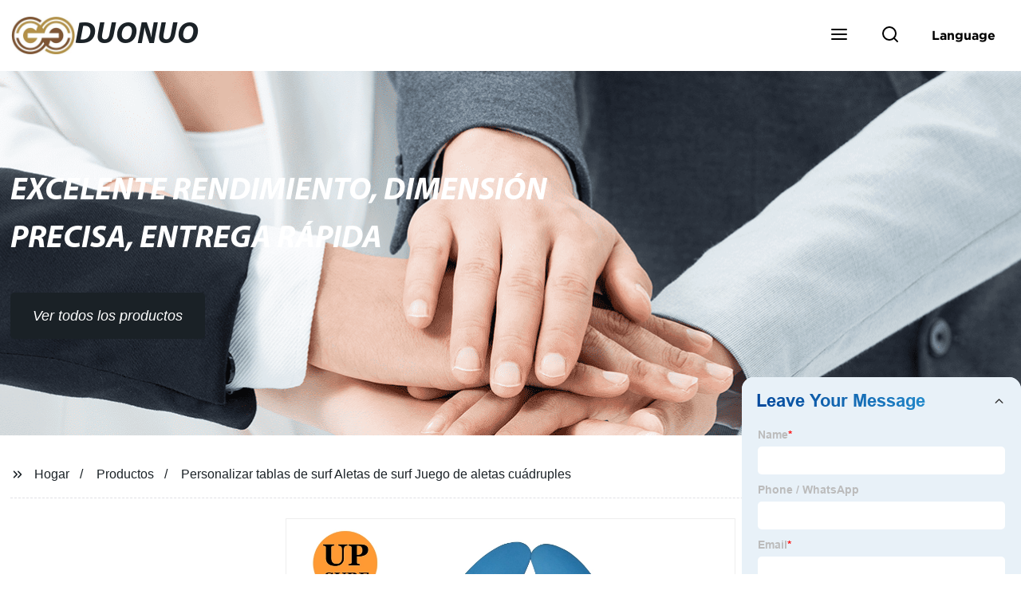

--- FILE ---
content_type: text/html; charset=UTF-8
request_url: https://form.grofrom.com/api/date_json_ip?token_date=20261211555
body_size: -125
content:
{"status":200,"message":"success","data":{"ip":"3.21.237.22","beginip":"3.20.0.0","endip":"3.23.255.255","country":"美国","area":"Amazon EC2服务器","c_country":"美国","c_area":"美国"}}